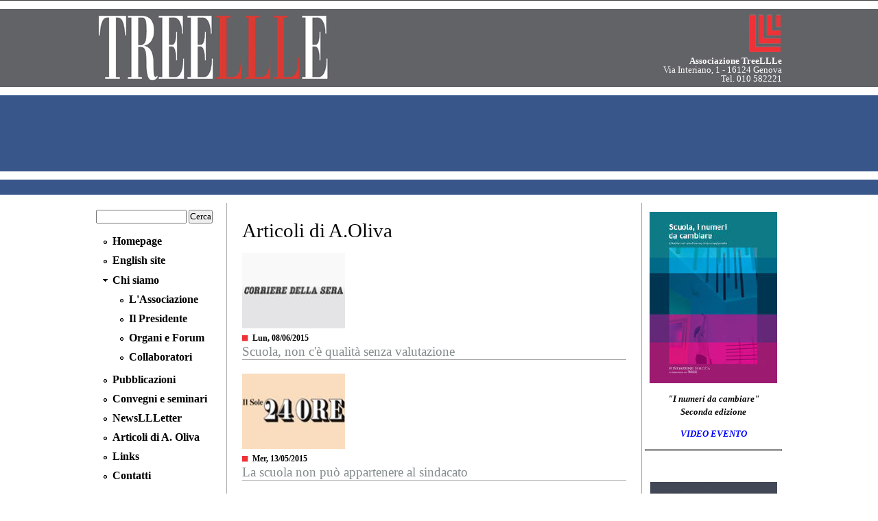

--- FILE ---
content_type: text/html; charset=utf-8
request_url: http://www.treellle.org/rassegna-stampa?page=3
body_size: 5499
content:
<!DOCTYPE html PUBLIC "-//W3C//DTD XHTML+RDFa 1.0//EN"
  "http://www.w3.org/MarkUp/DTD/xhtml-rdfa-1.dtd">
<html xmlns="http://www.w3.org/1999/xhtml" xml:lang="it" version="XHTML+RDFa 1.0" dir="ltr"
  >

<head profile="http://www.w3.org/1999/xhtml/vocab">
  <meta http-equiv="Content-Type" content="text/html; charset=utf-8" />
<meta name="Generator" content="Drupal 7 (http://drupal.org)" />
<link rel="shortcut icon" href="http://www.treellle.org/files/lll/basic_favicon.ico" type="image/vnd.microsoft.icon" />
  <title>Articoli di A.Oliva | ASSOCIAZIONE TREELLLE - Life Long Learning</title>
  <style type="text/css" media="all">
@import url("http://www.treellle.org/modules/system/system.base.css?t6njm2");
@import url("http://www.treellle.org/modules/system/system.menus.css?t6njm2");
@import url("http://www.treellle.org/modules/system/system.messages.css?t6njm2");
@import url("http://www.treellle.org/modules/system/system.theme.css?t6njm2");
</style>
<style type="text/css" media="all">
@import url("http://www.treellle.org/modules/comment/comment.css?t6njm2");
@import url("http://www.treellle.org/modules/field/theme/field.css?t6njm2");
@import url("http://www.treellle.org/modules/node/node.css?t6njm2");
@import url("http://www.treellle.org/modules/search/search.css?t6njm2");
@import url("http://www.treellle.org/modules/user/user.css?t6njm2");
@import url("http://www.treellle.org/sites/www.treellle.org/modules/views/css/views.css?t6njm2");
</style>
<style type="text/css" media="all">
@import url("http://www.treellle.org/sites/all/modules/ctools/css/ctools.css?t6njm2");
@import url("http://www.treellle.org/sites/www.treellle.org/modules/civicrm/css/crm-i.css?t6njm2");
@import url("http://www.treellle.org/sites/www.treellle.org/modules/civicrm/css/civicrm.css?t6njm2");
</style>
<style type="text/css" media="all">
@import url("http://www.treellle.org/sites/www.treellle.org/themes/lll/css/default.css?t6njm2");
@import url("http://www.treellle.org/sites/www.treellle.org/themes/lll/css/layout.css?t6njm2");
@import url("http://www.treellle.org/sites/www.treellle.org/themes/lll/css/style.css?t6njm2");
</style>
<style type="text/css" media="print">
@import url("http://www.treellle.org/sites/www.treellle.org/themes/lll/css/print.css?t6njm2");
</style>
  <script type="text/javascript" src="http://www.treellle.org/misc/jquery.js?v=1.4.4"></script>
<script type="text/javascript" src="http://www.treellle.org/misc/jquery-extend-3.4.0.js?v=1.4.4"></script>
<script type="text/javascript" src="http://www.treellle.org/misc/jquery-html-prefilter-3.5.0-backport.js?v=1.4.4"></script>
<script type="text/javascript" src="http://www.treellle.org/misc/jquery.once.js?v=1.2"></script>
<script type="text/javascript" src="http://www.treellle.org/misc/drupal.js?t6njm2"></script>
<script type="text/javascript" src="http://www.treellle.org/misc/form-single-submit.js?v=7.103"></script>
<script type="text/javascript" src="http://www.treellle.org/files/lll/languages/it_CphDvyh3_jMTAb9JNdtLeih10ZToxW-4IeDpRPO_fu0.js?t6njm2"></script>
<script type="text/javascript" src="http://www.treellle.org/sites/all/modules/google_analytics/googleanalytics.js?t6njm2"></script>
<script type="text/javascript" src="https://www.googletagmanager.com/gtag/js?id=UA-23169064-4"></script>
<script type="text/javascript">
<!--//--><![CDATA[//><!--
window.dataLayer = window.dataLayer || [];function gtag(){dataLayer.push(arguments)};gtag("js", new Date());gtag("set", "developer_id.dMDhkMT", true);gtag("config", "UA-23169064-4", {"groups":"default"});
//--><!]]>
</script>
<script type="text/javascript">
<!--//--><![CDATA[//><!--
jQuery.extend(Drupal.settings, {"basePath":"\/","pathPrefix":"","setHasJsCookie":0,"ajaxPageState":{"theme":"lll","theme_token":"Ykc7WNxDd9Sq8b8dLLCPRz_CjZ5Sy1jx0x4207PSLeY","js":{"misc\/jquery.js":1,"misc\/jquery-extend-3.4.0.js":1,"misc\/jquery-html-prefilter-3.5.0-backport.js":1,"misc\/jquery.once.js":1,"misc\/drupal.js":1,"misc\/form-single-submit.js":1,"public:\/\/languages\/it_CphDvyh3_jMTAb9JNdtLeih10ZToxW-4IeDpRPO_fu0.js":1,"sites\/all\/modules\/google_analytics\/googleanalytics.js":1,"https:\/\/www.googletagmanager.com\/gtag\/js?id=UA-23169064-4":1,"0":1},"css":{"modules\/system\/system.base.css":1,"modules\/system\/system.menus.css":1,"modules\/system\/system.messages.css":1,"modules\/system\/system.theme.css":1,"modules\/comment\/comment.css":1,"modules\/field\/theme\/field.css":1,"modules\/node\/node.css":1,"modules\/search\/search.css":1,"modules\/user\/user.css":1,"sites\/www.treellle.org\/modules\/views\/css\/views.css":1,"\/css\/tabs.css":1,"sites\/all\/modules\/ctools\/css\/ctools.css":1,"sites\/www.treellle.org\/modules\/civicrm\/css\/crm-i.css":1,"sites\/www.treellle.org\/modules\/civicrm\/css\/civicrm.css":1,"sites\/www.treellle.org\/themes\/lll\/css\/default.css":1,"sites\/www.treellle.org\/themes\/lll\/css\/layout.css":1,"sites\/www.treellle.org\/themes\/lll\/css\/style.css":1,"sites\/www.treellle.org\/themes\/lll\/css\/print.css":1}},"googleanalytics":{"account":["UA-23169064-4"],"trackOutbound":1,"trackMailto":1,"trackDownload":1,"trackDownloadExtensions":"7z|aac|arc|arj|asf|asx|avi|bin|csv|doc(x|m)?|dot(x|m)?|exe|flv|gif|gz|gzip|hqx|jar|jpe?g|js|mp(2|3|4|e?g)|mov(ie)?|msi|msp|pdf|phps|png|ppt(x|m)?|pot(x|m)?|pps(x|m)?|ppam|sld(x|m)?|thmx|qtm?|ra(m|r)?|sea|sit|tar|tgz|torrent|txt|wav|wma|wmv|wpd|xls(x|m|b)?|xlt(x|m)|xlam|xml|z|zip"},"urlIsAjaxTrusted":{"\/rassegna-stampa?page=3":true}});
//--><!]]>
</script>
</head>
<body class="html not-front not-logged-in two-sidebars page-rassegna-stampa" >
  <div id="skip-nav">
    <a href="#content">Jump to Content</a>
  </div>
    <div id="page" class="page with-navigation">

  <!-- ______________________ HEADER _______________________ -->

    <div id="header">

      <div id="logo-title">
        <div id="name-and-slogan">
                      <h1 id="site-name">
              <a href="/" title="Home" rel="home"><span>ASSOCIAZIONE TREELLLE - Life Long Learning</span></a>
            </h1>
                              
            <div id="mission">
                            <a href="/" title="Home" rel="home" id="logo">
                <img src="http://www.treellle.org/files/lll/basic_logo.jpg" alt="Home"/>
              </a>
                            <div id="mission-text"><strong>Associazione TreeLLLe</strong><br>Via Interiano, 1 - 16124 Genova<br>Tel. 010 582221</div>
            </div>                  
        </div>

      </div> <!-- /logo-title -->

      
    </div> <!-- /header -->

  <!-- ______________________ MAIN _______________________ -->

  <div id="main" class="clearfix">

    <div id="content">
      <div id="content-inner" class="inner column center">

                  <div id="content-header">

            
            
                          <h1 class="title">Articoli di A.Oliva</h1>
            
                                    
                          <div class="tabs"></div>
            
                        
          </div> <!-- /#content-header -->
        
        <div id="content-area">
            <div class="region region-content">
    <div id="block-system-main" class="block block-system block-odd first last clearfix">
  <div class="block-inner">

                		
		<div class="content" >
		  <div class="view view-rassegna-stampa view-id-rassegna_stampa view-display-id-page_1 view-dom-id-3427c70b77cb1b1e445405ac8f2f59ee">
        
  
  
      <div class="view-content">
        <div class="views-row views-row-1 views-row-odd views-row-first">
      
  <div class="views-field views-field-field-categoria-immagine">        <div class="field-content"><a href="/taxonomy/term/3"><img src="http://www.treellle.org/files/lll/styles/w150/public/corriere_della_sera.jpg?itok=WBpu710k" width="150" height="110" alt="" /></a></div>  </div>  
  <div class="views-field views-field-field-data">        <div class="field-content"><span  class="date-display-single">Lun, 08/06/2015</span></div>  </div>  
  <div class="views-field views-field-title">        <span class="field-content"><a href="/scuola-non-c%C3%A8-qualit%C3%A0-senza-valutazione">Scuola, non c&#039;è qualità senza valutazione</a></span>  </div>  
  <div class="views-field views-field-body">        <div class="field-content"></div>  </div>  </div>
  <div class="views-row views-row-2 views-row-even">
      
  <div class="views-field views-field-field-categoria-immagine">        <div class="field-content"><a href="/taxonomy/term/4"><img src="http://www.treellle.org/files/lll/styles/w150/public/sole_24ore.jpg?itok=s4sjiyuS" width="150" height="110" alt="" /></a></div>  </div>  
  <div class="views-field views-field-field-data">        <div class="field-content"><span  class="date-display-single">Mer, 13/05/2015</span></div>  </div>  
  <div class="views-field views-field-title">        <span class="field-content"><a href="/la-scuola-non-pu%C3%B2-appartenere-al-sindacato">La scuola non può appartenere al sindacato</a></span>  </div>  
  <div class="views-field views-field-body">        <div class="field-content"></div>  </div>  </div>
  <div class="views-row views-row-3 views-row-odd">
      
  <div class="views-field views-field-field-categoria-immagine">        <div class="field-content"><a href="/taxonomy/term/4"><img src="http://www.treellle.org/files/lll/styles/w150/public/sole_24ore.jpg?itok=s4sjiyuS" width="150" height="110" alt="" /></a></div>  </div>  
  <div class="views-field views-field-field-data">        <div class="field-content"><span  class="date-display-single">Mer, 06/05/2015</span></div>  </div>  
  <div class="views-field views-field-title">        <span class="field-content"><a href="/organizzazione-e-legittimazione-guidare-la-buona-scuola">Organizzazione e legittimazione per guidare la buona scuola</a></span>  </div>  
  <div class="views-field views-field-body">        <div class="field-content"></div>  </div>  </div>
  <div class="views-row views-row-4 views-row-even">
      
  <div class="views-field views-field-field-categoria-immagine">        <div class="field-content"><a href="/taxonomy/term/4"><img src="http://www.treellle.org/files/lll/styles/w150/public/sole_24ore.jpg?itok=s4sjiyuS" width="150" height="110" alt="" /></a></div>  </div>  
  <div class="views-field views-field-field-data">        <div class="field-content"><span  class="date-display-single">Mar, 03/02/2015</span></div>  </div>  
  <div class="views-field views-field-title">        <span class="field-content"><a href="/fondi-ai-meritevoli-migliorare-la-qualit%C3%A0-dellinsegnamento">Fondi ai meritevoli per migliorare la qualità dell&#039;insegnamento</a></span>  </div>  
  <div class="views-field views-field-body">        <div class="field-content"></div>  </div>  </div>
  <div class="views-row views-row-5 views-row-odd">
      
  <div class="views-field views-field-field-categoria-immagine">        <div class="field-content"><a href="/taxonomy/term/46"><img src="http://www.treellle.org/files/lll/styles/w150/public/ilsussidiario_logo.gif?itok=OdCV5jfZ" width="150" height="30" alt="" /></a></div>  </div>  
  <div class="views-field views-field-field-data">        <div class="field-content"><span  class="date-display-single">Mar, 27/01/2015</span></div>  </div>  
  <div class="views-field views-field-title">        <span class="field-content"><a href="/ecco-i-nemici-dellapprendistato-e-dei-giovani">Ecco i nemici dell&#039;apprendistato (e dei giovani)</a></span>  </div>  
  <div class="views-field views-field-body">        <div class="field-content"></div>  </div>  </div>
  <div class="views-row views-row-6 views-row-even views-row-last">
      
  <div class="views-field views-field-field-categoria-immagine">        <div class="field-content"><a href="/taxonomy/term/4"><img src="http://www.treellle.org/files/lll/styles/w150/public/sole_24ore.jpg?itok=s4sjiyuS" width="150" height="110" alt="" /></a></div>  </div>  
  <div class="views-field views-field-field-data">        <div class="field-content"><span  class="date-display-single">Ven, 23/01/2015</span></div>  </div>  
  <div class="views-field views-field-title">        <span class="field-content"><a href="/da-seguire-lesempio-tedesco">Da seguire l&#039;esempio tedesco</a></span>  </div>  
  <div class="views-field views-field-body">        <div class="field-content"></div>  </div>  </div>
    </div>
  
      <h2 class="element-invisible">Pagine</h2><div class="item-list"><ul class="pager"><li class="pager-first first"><a title="Vai alla prima pagina" href="/rassegna-stampa">« prima</a></li>
<li class="pager-previous"><a title="Vai alla pagina precedente" href="/rassegna-stampa?page=2">‹ precedente</a></li>
<li class="pager-item"><a title="Vai a pagina 1" href="/rassegna-stampa">1</a></li>
<li class="pager-item"><a title="Vai a pagina 2" href="/rassegna-stampa?page=1">2</a></li>
<li class="pager-item"><a title="Vai a pagina 3" href="/rassegna-stampa?page=2">3</a></li>
<li class="pager-current">4</li>
<li class="pager-item"><a title="Vai a pagina 5" href="/rassegna-stampa?page=4">5</a></li>
<li class="pager-item"><a title="Vai a pagina 6" href="/rassegna-stampa?page=5">6</a></li>
<li class="pager-item"><a title="Vai a pagina 7" href="/rassegna-stampa?page=6">7</a></li>
<li class="pager-item"><a title="Vai a pagina 8" href="/rassegna-stampa?page=7">8</a></li>
<li class="pager-next"><a title="Vai alla pagina successiva" href="/rassegna-stampa?page=4">seguente ›</a></li>
<li class="pager-last last"><a title="Vai all&#039;ultima pagina" href="/rassegna-stampa?page=7">ultima »</a></li>
</ul></div>  
  
  
  
  
</div>		</div>

  </div>
</div> <!-- /block-inner /block -->  </div>
        </div>

        
      </div>
    </div> <!-- /content-inner /content -->


          <div id="sidebar-first" class="column sidebar first">
        <div id="sidebar-first-inner" class="inner">
            <div class="region region-sidebar-first">
    <div id="block-search-form" class="block block-search block-odd first clearfix">
  <div class="block-inner">

                		
		<div class="content" >
		  <form action="/rassegna-stampa?page=3" method="post" id="search-block-form" accept-charset="UTF-8"><div><div class="container-inline">
      <h2 class="element-invisible">Form di ricerca</h2>
    <div class="form-item form-type-textfield form-item-search-block-form">
  <label class="element-invisible" for="edit-search-block-form--2">Cerca </label>
 <input title="Inserisci i termini da cercare." type="text" id="edit-search-block-form--2" name="search_block_form" value="" size="15" maxlength="128" class="form-text" />
</div>
<div class="form-actions form-wrapper" id="edit-actions"><input type="submit" id="edit-submit" name="op" value="Cerca" class="form-submit" /></div><input type="hidden" name="form_build_id" value="form-qucvH5qPzqMOGM3k4ETgR4xvx0JBl80jYDRlKxjZRAM" />
<input type="hidden" name="form_id" value="search_block_form" />
</div>
</div></form>		</div>

  </div>
</div> <!-- /block-inner /block --><div id="block-system-main-menu" class="block block-system block-menu block-even last clearfix">
  <div class="block-inner">

                		
		<div class="content" >
		  <ul class="menu"><li class="first leaf homepage mid-229"><a href="/" title="">Homepage</a></li>
<li class="leaf english-site mid-839"><a href="/english-site" title="English site">English site</a></li>
<li class="expanded chi-siamo mid-231"><a href="/associazione-treellle" title="">Chi siamo</a><ul class="menu"><li class="first leaf l-associazione mid-230"><a href="/associazione-treellle" title="Associazione TreeLLLe">L&#039;Associazione</a></li>
<li class="leaf il-presidente mid-7562"><a href="/attilio-oliva">Il Presidente</a></li>
<li class="leaf organi-e-forum mid-232"><a href="/organi-e-forum" title="Organi e Forum">Organi e Forum</a></li>
<li class="last leaf collaboratori mid-233"><a href="/collaboratori-ed-esperti" title="Collaboratori ed Esperti">Collaboratori</a></li>
</ul></li>
<li class="leaf pubblicazioni mid-235"><a href="/pubblicazioni" title="Pubblicazioni">Pubblicazioni</a></li>
<li class="leaf convegni-e-seminari mid-228"><a href="/eventi" title="">Convegni e seminari</a></li>
<li class="leaf newsllletter mid-236"><a href="/newsllletter" title="NewsLLLetter">NewsLLLetter</a></li>
<li class="leaf active-trail articoli-di-a-oliva mid-224"><a href="/rassegna-stampa" title="" class="active-trail active">Articoli di A. Oliva</a></li>
<li class="leaf links mid-250"><a href="/links" title="Links">Links</a></li>
<li class="last leaf contatti mid-8448"><a href="/contact">Contatti</a></li>
</ul>		</div>

  </div>
</div> <!-- /block-inner /block -->  </div>
        </div>
      </div>
     <!-- /sidebar-first -->

          <div id="sidebar-second" class="column sidebar second">
        <div id="sidebar-second-inner" class="inner">
            <div class="region region-sidebar-second">
    <div id="block-block-1" class="block block-block block-odd first last clearfix">
  <div class="block-inner">

                		
		<div class="content" >
		  <p style="text-align: center;"><a href="/presentazione-della-seconda-edizione-de-i-numeri-da-cambiare"><img style="-webkit-user-select: none; display: block; margin: auto;" src="/files/lll/evento/numeri-da-cambiare-2022.jpg" alt="" /></a></p>
<p style="text-align: center;"><em><strong>"I numeri da cambiare"<br />Seconda edizione</strong></em></p>
<p style="text-align: center;"><em><strong><a href="https://numeridacambiare.it/#post-19" target="blank_">VIDEO EVENTO</a></strong></em></p>
<hr />
<p style="text-align: center;"> </p>
<p style="text-align: center;"><a href="/streaming-10-aprile-2019"><img style="-webkit-user-select: none; display: block; margin: auto;" src="/files/lll/evento/copertina_q15.jpeg" alt="" /></a></p>
<p style="text-align: center;"><em><strong>Quaderno 15:<br />"Il coraggio di ripensare la scuola"</strong></em></p>
<p style="text-align: center;"><em><strong><a href="/streaming-10-aprile-2019">VIDEO EVENTO</a></strong></em></p>
<hr />
<p style="text-align: center;"><a href="/registrazione-evento-quaderno-14"><img style="-webkit-user-select: none; display: block; margin: auto;" src="http://www.treellle.org/files/lll/evento/Schermata%202017-11-27%20alle%2011.43.26.png" alt="" /></a></p>
<p style="text-align: center;"><em><strong>Quaderno 14:<br />"Un nuovo Ispettorato per assicurare la qualità <br />di tutte le scuole"</strong></em></p>
<p style="text-align: center;"><em><strong><a href="/registrazione-evento-quaderno-14">VIDEO EVENTO</a></strong></em></p>
<hr />
<p style="text-align: center;"> </p>
<p style="text-align: center;"> <a href="/streaming-19-settembre-2017"> <img src="/files/lll/logofondazione-col.jpg" alt="" width="181" height="71" /></a></p>
<p style="text-align: center;"><a href="/streaming-19-settembre-2017"><img src="/files/lll/treellle_nero.jpg" alt="" width="163" height="51" /></a></p>
<p style="text-align: center;"><em><strong>"Quali skills per i giovani del XXI secolo?<br />Cosa può fare la scuola italiana?"</strong></em></p>
<p style="text-align: center;"><em><strong><a href="/streaming-19-settembre-2017">VIDEO EVENTO</a></strong></em></p>
<hr />
<p style="text-align: center;"><a href="/streaming-12-settembre-2017"><img src="/files/lll/oecd.jpg" alt="" width="163" height="50" /></a></p>
<p style="text-align: center;">in collaborazione con</p>
<p style="text-align: center;"><a href="/streaming-12-settembre-2017"><img src="/files/lll/treellle_nero.jpg" alt="" width="150" height="47" /></a></p>
<p style="text-align: center;"><em><strong>"Education at a Glance </strong></em><em><strong>2017</strong></em><em><strong>"</strong></em><em><strong><br /></strong></em></p>
<p style="text-align: center;"><em><strong><a href="/streaming-12-settembre-2017">VIDEO EVENTO</a></strong></em></p>
<hr />
<p style="text-align: center;"> <a href="/streaming-evento-quaderno-13"><img src="/files/lll/evento/copertina-universita_0.png" alt="" width="190" height="272" /></a></p>
<p style="text-align: center;"><em><strong>Quaderno 13:<br />"Dopo la riforma: università italiana, università europea?"</strong></em></p>
<p style="text-align: center;"><em><strong><a href="/streaming-evento-quaderno-13">VIDEO EVENTO</a></strong></em></p>
<hr />
<p style="text-align: center;"><a href="/registrazione-evento-quaderno-12"><img src="/files/lll/evento/Schermata%202016-06-07%20a%2017.32.36.png" alt="" width="190" height="272" /></a></p>
<p style="text-align: center;"><em><strong>Quaderno 12:<br />"Accendere i fari sull'Istruzione e Formazione professionale"</strong></em></p>
<p style="text-align: center;"><em><strong><a href="/registrazione-evento-quaderno-12">VIDEO EVENTO</a></strong></em></p>
<hr />
<p style="text-align: center;"><a href="/registrazione-evento-quaderno-11"><img src="/files/lll/evento/Schermata%202016-03-03%20a%2013.21.05.png" alt="" width="190" height="272" /></a></p>
<p style="text-align: center;"><em><strong>Quaderno 11:<br />"Educare a vivere con gli altri nel XXI secodlo: cosa può fare la scuola?"</strong></em></p>
<p style="text-align: center;"><em><strong><a href="/registrazione-evento-quaderno-11">VIDEO EVENTO</a></strong></em></p>
<hr />
<p style="text-align: center;"><a href="/streaming-innovare-l’istruzione-tecnica"><img src="/files/lll/evento/Schermata%202015-11-03%20a%2010.08.09.png" alt="" width="163" height="238" /></a></p>
<p style="text-align: center;"><em><strong>"Innovare l’Istruzione tecnica secondaria e terziaria"</strong></em></p>
<p style="text-align: center;"><em><strong><a href="/streaming-innovare-l’istruzione-tecnica">VIDEO EVENTO</a></strong></em></p>
<hr />
<p style="text-align: center;"><a href="/streaming-educare-alla-cittadinanza"><img src="/files/lll/pubblicazione/Schermata%202015-01-04%20alle%2017.01.01.png" alt="" width="163" height="238" /></a></p>
<p style="text-align: center;"><em><strong>"Educare alla cittadinanza,<br />al lavoro e all’innovazione:<br />Il modello tedesco<br />e proposte per l’Italia"</strong></em></p>
<p style="text-align: center;"><em><strong><a href="/streaming-educare-alla-cittadinanza">VIDEO EVENTO</a></strong></em></p>
<hr />
<p style="text-align: center;"><a href="#"><img src="/files/lll/oecd.jpg" alt="" width="163" height="50" /></a></p>
<p style="text-align: center;">in collaborazione con</p>
<p style="text-align: center;"><a href="#"><img src="/files/lll/treellle_nero.jpg" alt="" width="163" height="51" /></a></p>
<p style="text-align: center;"><em><strong>"Education at a glance2014"<br />"Uno sguardo sull'educazione"<br /></strong></em></p>
<p style="text-align: center;"><em><strong><a href="/streaming-education-glance-2014">VIDEO EVENTO</a></strong></em></p>
<hr />
<p style="text-align: center;"><a href="#"><img src="/files/lll/treellle_nero.jpg" alt="" width="163" height="51" /></a></p>
<p style="text-align: center;"><em><strong>Quaderno 10:<br />"Scuole pubbliche o solo statali?"</strong></em></p>
<p style="text-align: center;"><em><strong><a href="/streaming-evento-quaderno-10">VIDEO EVENTO</a></strong></em></p>
<hr />
<p style="text-align: center;"><a href="/node/134"><img src="/files/lll/logofondazione-col.jpg" alt="" width="181" height="71" /></a></p>
<p style="text-align: center;"><a href="/node/134"><img src="/files/lll/treellle_nero.jpg" alt="" width="163" height="51" /></a></p>
<p style="text-align: center;"><em><strong>"Esperienze internazionali<br />di valutazione<br />dei sistemi scolastici"</strong></em></p>
<p style="text-align: center;"><em><strong><a href="/streaming-evento-valutazione-sistemi-scolastici">VIDEO EVENTO</a></strong></em></p>
<hr />
<p style="text-align: center;"><em><strong><strong><a href="/pubblicazioni"><img src="http://www.treellle.org/files/lll/libro.png?1349175247" alt="" width="193" height="177" /></a></strong></strong></em></p>
<p style="text-align: center;">Scaricabile nella sezione <a href="/pubblicazioni">Pubblcazioni</a></p>
		</div>

  </div>
</div> <!-- /block-inner /block -->  </div>
        </div>
      </div>
     <!-- /sidebar-second -->

  </div> <!-- /main -->

  <!-- ______________________ FOOTER _______________________ -->

      <div id="footer">
        <div class="region region-footer">
    <div id="block-block-6" class="block block-block block-odd first last clearfix">
  <div class="block-inner">

                		
		<div class="content" >
		  <p>© 2004-2025 Associazione TreeLLLe - Tutti i diritti riservati - Codice Fiscale 95064770100 - by <a href="http://www.twinlogix.com">TwinLogix</a> - <a href="/user/login?destination=&lt;front&gt;">login</a></p>
		</div>

  </div>
</div> <!-- /block-inner /block -->  </div>
    </div> <!-- /footer -->
  
</div> <!-- /page -->
  </body>
</html>


--- FILE ---
content_type: text/css
request_url: http://www.treellle.org/sites/www.treellle.org/themes/lll/css/default.css?t6njm2
body_size: 1234
content:

/** ABOUT
---------------------------------
*  default.css is used to establish general rules and User interface Styles

   BROWSER RESET
---------------------------------
*  For a more complete reset, go to http://developer.yahoo.com/yui/reset/
*/

* { margin: 0; padding: 0; }

/** Clear Floats Without Structural Markup: 
---------------------------------
*  http://www.positioniseverything.net/easyclearing.html
*/

.clearfix:after {
  content: ".";
  display: block;
  height: 0;
  clear: both;
  visibility: hidden;
}

.clearfix { display: inline-block; }

/* Hides from IE-mac \*/
* html .clearfix { height: 1%; }
.clearfix { display: block; }
/* End hide from IE-mac */


/* clear classes for content 
---------------------------------*/

.clearleft { clear: left; }
.clearright { clear: right; }
.clearboth { clear: both; }

/* Float classes for images */

.floatleft { float: left; margin: 0 10px 5px 0 !important; }
.floatright { float: right; margin: 0 0 5px 10px !important; }
.floatleft .caption { font-size: 10px; font-weight: bold; text-transform: uppercase; padding-top: 5px; }


/** "Skip to Main Content" link
---------------------------------
*  This link useful for both visually impaired people and those with mobility impairments
*  who cannot use a mouse.
*/

#skip-nav { display: none; }

#skip-nav a, #skip-nav a:hover, #skip-nav a:visited {
  position: absolute;
  left: 0;
  top: -500px;
  width: 1px;
  height: 1px;
  overflow: hidden;
}
#skip-nav a:active, #skip-nav a:focus {
  position: static;
  width: auto;
  height: auto;
}

/** Prevent overflowing content **/

#header,
#content,
#sidebar-left,
#sidebar-right,
#footer {
  overflow: visible;
  word-wrap: break-word; /* A very nice CSS3 property */
}

/* bug fix with views 2 edit links */

div.view div.views-admin-links {
	width:auto;
}

/** User interface styles 
---------------------------- */

.resizable-textarea textarea {
	font-size:14px!important;
}
.messages {
	padding: 10px;
	margin: 10px 0;
	border: 1px solid #04a107;
	color: #04a107;
	background-color: #edffed;
}
form{
	margin:10px 0;
}

/** Rollover edit links for blocks
----------------------------*/

div.block {
  position: relative;
}
div.block div.edit {
  display: none;
  position: absolute;
  right: 0;
  top: 0;
  z-index: 40;
  border: 1px solid #eee;
  padding: 0 2px;
  font-size: 11px;
  background-color: #fff;
}
div.block:hover div.edit {
  display: block;
}

/** WIREFRAMES STYLE
------------------------------------*/

.with-wireframes #header,
.with-wireframes #content-top,
.with-wireframes #content-top>*,
.with-wireframes #content-header,
.with-wireframes #content-header>*,
.with-wireframes #content-area,
.with-wireframes #content-area>*,
.with-wireframes #content-bottom,
.with-wireframes #content-bottom>*,
.with-wireframes #primary,
.with-wireframes #secondary,
.with-wireframes #sidebar-left-inner,
.with-wireframes #sidebar-right-inner,
.with-wireframes .block{
  padding: 2px;
  border: 1px solid #bbb;
}
.with-wireframes .node {
  border-bottom: 1px solid #bbb;
  margin-bottom:10px;
}
.with-wireframes .block {
  margin-bottom:3px;
}
.with-wireframes #content-top,
.with-wireframes #content-header,
.with-wireframes #content-area,
.with-wireframes #content-bottom {
  margin:0 3px 3px;
}
.with-wireframes #footer {
  margin-top: 3px;
  padding: 2px;
  border: 1px solid #ccc;
}


--- FILE ---
content_type: text/css
request_url: http://www.treellle.org/sites/www.treellle.org/themes/lll/css/print.css?t6njm2
body_size: 234
content:

.sidebar, 
#navigation, 
#header-region, 
#search-theme-form,
#footer,
.breadcrumb,
.tabs,
.feed-icon,
.links {
	display: none;
}

#page {
	width: 100%;
}

#header {
	background-color: transparent;
}

#content,
#content #content-inner,
.content,
.title {
	margin:20px 0;
	width: auto;
}

a:hover, a:active, a:link, a:visited {
	color: #000;
}

--- FILE ---
content_type: text/css
request_url: http://www.treellle.org/sites/www.treellle.org/themes/lll/css/layout.css?t6njm2
body_size: 1045
content:

/** Layout
---------------------------------
*  Using a negative margin technique, adapted from ZEN. The page is loaded by this order:
*  
*  1. Header
*  2. Content
*  3. Navigation menus
*  4. Sidebar Left
*  5. Sideabr Right
*	
*/

#page {
	width: 1000px; /* edit to change the width of the page */
	margin: 0 auto; /* remove 'auto' and the width to switch to a fluid width */
}

/** Sidebars width
---------------------------------
*  Changing the width of the sidebars is dead easy, just change the
*  values below corresponding to the sidebar you want to modify.
*  Make sure you keep negative values as negative values.
*  For example, if I want to increase the width of the left sidebar
*  to 300px, I would have to change each '190' to '300'.
*/

.two-sidebars .center,
.sidebar-left .center {
  margin-left: 190px;     /* LEFT value */
}
#sidebar-first {
  width: 190px;           /* LEFT value */
	margin-right: -190px;    /* negative LEFT value */
}
.two-sidebars .center,
.sidebar-right .center {
  margin-right: 200px;    /* RIGHT value */
}
#sidebar-second {
  width: 200px;           /* RIGHT value */
}

/** Columns inner
---------------------------------
*  You can change the padding inside the columns without changing the
*  width of them by just usinbg the INNER div of each column
*/

.inner {                             
	padding: 0px;                     
}                                   

/** Navigation styles
---------------------------------
*  The navigation is loaded after the content, so we need to make space
*  for it, equal to its height, so if you change the height of the navigation,
*  remember to adapt the margin top of the content and sidebars.
*/

.with-navigation #content,
.with-navigation .sidebar {
  margin-top: 40px;        /* Navigation Height */
}
#navigation {
  height: 40px;            /* Navigation Height */
}

/** LAYOUT RULES
---------------------------------
*  do not change if you're not sure you know what you're doing
*/

#content {
  float: left;
  width: 100%;
  margin-right: -100%;
  padding: 0;
}                                   
.sidebar {                          
  float: left;                       
}                                   
#sidebar-second {
  float: right;
}
#navigation {                        
  float: left;                       
  margin-left: 0;
  margin-right: -100%;
  padding: 0;
  width: 100%;
}

/* header */

#header #header-region {
  overflow: hidden;
}

#header{
  display:block;
  position:absolute;
  top:0;
  width:1000px;	
}

#main {
  margin-top:256px;
}

/* footer */

#footer {
  float: none;
  clear: both;
}

/* Layout Helpers */

#header,
#footer,
#main #content .mission,
#main #content .breadcrumb,
#main #content .node {
  clear: both;
}

#treellle-pubblicazioni-form table tr td{
  padding:5px;	
}

--- FILE ---
content_type: text/css
request_url: http://www.treellle.org/sites/www.treellle.org/themes/lll/css/style.css?t6njm2
body_size: 2088
content:

/** Font styles 
---------------------------------*/

body {
  margin: 0;
  font-size: 100%; /* Fixes exaggerated text resizing in IE6 and IE7 */
  background:url(images/top-bar.gif) repeat-x top;
}

#page {
  font-size: 0.8125em; /* 16px x .8125 = 13px */
  line-height: 1.5em; /* 14px x 1.5 = 21px */
}

body, caption, th, td, input, textarea, select, option, legend, fieldset {
  /*font-family:"Helvetica Neue", helvetica, Arial, sans-serif;*/
  font-family:Tahoma,Verdana;
}

/* Links */

a:link, a:visited {
  color: blue;
  text-decoration: none;
}

a:hover, a:active {
  color: red;
  text-decoration: underline;
}

/* Titles  */

h1, h2, h3, h4, h5, h6 {line-height:1.3em;}

h1 {
	font-size: 2.2em;
	font-weight:normal;
	padding: 0 0 0.5em;
	margin: 0;
}

caption{
    font-size: 2em;
    font-weight: normal;
    padding: 10px 0 0.5em;
    text-align: left;    
}

.views-field-field-quaderno{
    width: 82%;
}

h2 {font-size:1.8em;font-weight:normal;margin-bottom:0.75em;line-height:1.1em;}
h3 {font-size:1.4em;margin-bottom:1em;}
h4 {font-size:1.2em;margin-bottom:1.25em;}
h5 {font-size:1.1em;font-weight:bold;margin-bottom:1.5em;}
h6 {font-size:1em;font-weight:bold;}

h2 a:link, h2 a:visited{
  color:#838B8D;	
}
/* Paragraph Styles */

p {
  margin: 1em 0;
}

/* List Styles  */

ul, ol {
  margin-left: 0;
  padding-left: 2em;
}

/* Table Styles  */

table {
	width: 99%;
}
tr.even td, tr.odd td {
	padding: 10px 5px;
}
tr.odd {
	background-color: #fff;
}

/* Code */

pre, code, tt {font:1em 'andale mono', 'lucida console', monospace;line-height:1.5;}

pre {
	background-color: #efefef;
	display: block;
	padding: 5px;
	margin: 5px 0;
	border: 1px solid #aaa;
}

/* List Styles */

ul          { list-style-type: disc; }
ul ul       { list-style-type: circle; }
ul ul ul    { list-style-type: square; }
ul ul ul ul { list-style-type: circle; }
ol          { list-style-type: decimal; }
ol ol       { list-style-type: lower-alpha; }
ol ol ol    { list-style-type: decimal; }

ul.links li a{
  color:#FF0000;	
}

.block ul{
  margin: 0;
  padding: 0 0 0.25em 1em;
}

/* Abbreviation */

abbr {
  border-bottom: 1px dotted #666;
  cursor: help;
  white-space: nowrap;
}

/* UI improvments  */

#edit-title{
	font-size: 24px;
        width: 100%;
}
#system-themes-form img{
	width:100px;
}
.form-item .description{
	font-style:italic;
	line-height:1.2em;
	font-size:0.8em;
	margin-top:5px;
	color:#777;
}
#edit-delete{
	color:#c00;
}


/** Region Colors
---------------------------------
*  delete when starting a new theme */

#footer { background-color: #efefef; text-align:center;}
#sidebar-first {	background: #FFFFFF; }
#sidebar-second { background: #FFFFFF; }
#navigation { background-color: #feffa5; }

/*Custom*/
.feed-icon{
  float:right;	
}

#content-bottom{
  margin-top:30px;	
  padding-top:10px;
  border-top:1px solid #aaa;  
}

#logo-title{
  display:block;
  height:130px;  	
}

h1#site-name{
  background:url(images/logo.png) no-repeat;	
  margin-top:13px;
  height:110px;
  text-indent:-9999px;
  display:block;
  width:50%;
  float:left;  
}

h1#site-name a{
  display:block;
  height:100%;
  width:100%;	
}

#mission{
  width:20%;
  height:130px;    
  text-align:right;
  float:right;
}

#mission-text{
  display:block;
  clear:both;
  color:#FFFFFF;
  line-height:13px;  	
}

#mission #logo{
  clear:both;
  float:right;	
  padding-top:20px;
}

#top-bar{
  display:block;	
}

#content-inner{
  float:left;	
  min-height:700px;
  width:560px;
}

#block-block-2 ul{
  padding-top:13px;	
  display:block;  
}

#block-block-2 ul li{
  list-style-type:none;
  float:left;
  text-align:center;
  width:194px;
  padding-right:2px;
  color:#FFFFFF;
}

#block-block-2 h4{
  padding-top:20px;	
}

#content-inner{
  padding:22px;	
  border-left:1px solid #aaa;  
  border-right:1px solid #aaa;    
}

#block-system-main-menu{
  color:black;
  font-size:12pt;
  font-weight:bold;
  text-decoration:none;  	
}

#block-system-main-menu ul li{
  line-height:25px;	
}

#block-system-main-menu ul a{
  color:black;	
}

.teaser_image{
  float:left;	
  padding-right:10px;
}

.front .node-inner .content{
  margin-left:170px;
}

.front .node-inner .content{
  font-size:10pt;
}

.front .node-inner .content h2 a{
  color:#FF0000;	
  font-size:14pt;
  line-height:13px;
}

.date-display-single{
  font-size:9pt;	
  float:left;
  padding-left:15px;
  background:url(images/puntorosso.jpg) no-repeat 0 5px;
  font-weight:bold;
  
}

.where{
  font-size:9pt;
  display:block;
  margin-left:5px;
}

.node-teaser{
  margin-bottom:10px;	
}

.view-rassegna-stampa .views-row{
  float:left;
  clear:both;	
  border-bottom:1px solid #aaa;
  margin-bottom:20px;
  width:100%;
}

.view-rassegna-stampa .views-row-odd .views-field-tid-1{
  float:right;	
  padding-left:10px;
}

.view-rassegna-stampa .views-row-even .views-field-tid-1{
  float:left;
  padding-right:15px;	
}

.rassegna-body{
  width:395px;
  padding-bottom:20px;
}

.view-rassegna-stampa .views-row-odd .rassegna-body{
  float:left;
}

.view-rassegna-stampa .views-row-even .rassegna-body{
  float:right;
}

.view-rassegna-stampa .views-field-field-data-value, .view-rassegna-stampa .views-field-title, .view-rassegna-stampa .views-field-field-di-value, .view-rassegna-stampa .views-field-body{
  float:left;
  width:100%;
}
/*
.views-field-title{
  clear:both;	
}
*/
.views-field-title a{
  color:#838B8D;
  font-size:14pt;
  margin-bottom:3px;  	
}

a.libri {
  color:black;
  font-size:8pt;
  text-decoration:none;
  line-height:8pt;
}

.view-segnalibro{
  text-align:center;	
}

.view-segnalibro .views-field-field-immagine-fid{
  float:left;	
}

.view-segnalibro .views-field-body{
  clear:both;	
  text-align:left;
}

.view-segnalibro .views-field-title{
  font-weight:bold;	
}

.view-segnalibro .views-field-field-di-value{
  padding:10px 0 20px 0;	
}

.view-segnalibro .views-field-field-edizione-value, .view-segnalibro .views-field-field-dati-aggiuntivi-value{
  padding:10px 0 0 0;	
}

.views-field-name .field-content{
  margin-left:5px;
  font-weight:bold;	
}

.view-Contatti .views-field-title a:link, .view-Contatti .views-field-title a:visited{
  color:blue;	
  font-size:1em;
}

span.date-display-single {
  margin-right: 5px;
}

#block-views-in_evidenza-block_1 div.status{
        padding: 10px;
        margin: 10px 0;
        border: 1px solid #04a107;
        color: #04a107;
        background-color: #edffed;
        background-image:none;
}


--- FILE ---
content_type: text/javascript
request_url: http://www.treellle.org/files/lll/languages/it_CphDvyh3_jMTAb9JNdtLeih10ZToxW-4IeDpRPO_fu0.js?t6njm2
body_size: 2516
content:
Drupal.locale = { 'pluralFormula': function ($n) { return Number(($n!=1)); }, 'strings': {"":{"The changes to these blocks will not be saved until the \u003Cem\u003ESave blocks\u003C\/em\u003E button is clicked.":"I cambiamenti a questi blocchi non saranno salvati finch\u00e9 il bottone \u003Cem\u003ESalva blocchi\u003C\/em\u003E \u00e8 cliccato.","Changes made in this table will not be saved until the form is submitted.":"I cambiamenti fatti a questa tabella non saranno salvati finch\u00e8 il form non viene inviato.","Drag to re-order":"Trascina per riordinare","Unspecified error":"Errore non specificato","An HTTP error @status occurred. \n@uri":"Si \u00e8 verificato un errore HTTP @status. \r\n@uri","Testing clean URLs...":"Controllo degli URL semplificati in corso...","Your system configuration does not currently support this feature. The \u003Ca href=\u0022http:\/\/drupal.org\/node\/15365\u0022\u003Ehandbook page on Clean URLs\u003C\/a\u003E has additional troubleshooting information.":"La configurazione del vostro sistema attualmente non supporta questa funzione. La pagina del \u003Ca href=\u0022http:\/\/drupal.org\/node\/15365\u0022\u003Emanuale sugli URL semplificati\u003C\/a\u003E contiene informazioni aggiuntive per la soluzione dei problemi.","Your server has been successfully tested to support this feature.":"Il vostro server ha superato con successo il test per supportare questa funzione.","All":"Tutti","Join summary":"Unisci il sommario","Split summary at cursor":"Dividi il sommario nella posizione del cursore","Tue":"Mar","Tuesday":"Marted\u00ec","Wed":"Mer","Wednesday":"Mercoled\u00ec","Mon":"Lun","Monday":"Luned\u00ec","Sunday":"Domenica","Sun":"Dom","Saturday":"Sabato","Sat":"Sab","Friday":"Venerd\u00ec","Fri":"Ven","Thursday":"Gioved\u00ec","Thu":"Gio","Dec":"Dic","Jan":"Gen","Feb":"Feb","Mar":"Mar","Apr":"Apr","May":"Mag","Jun":"Giu","Jul":"Lug","Aug":"Ago","Sep":"Set","Oct":"Ott","Nov":"Nov","Not published":"Non pubblicato","Select all rows in this table":"Seleziona tutte le righe in questa tabella","Deselect all rows in this table":"Deseleziona tutte le righe in questa tabella","Configure":"Configura","Disabled":"Disattivato","Enabled":"Attivato","Edit":"Modifica","Please wait...":"Attendere prego...","An error occurred. \n@uri\n@text":"Si \u00e8 verificato un errore. \r\n@uri\r\n@text","An error occurred. \n@uri\n(no information available).":"Si \u00e8 verificato un errore. \r\n@uri\r\n(nessuna informazione disponibile).","Add":"Aggiungi","Next":"Seguente","Hide":"Nascondi","An error occurred at @path.":"Si \u00e8 verificato un errore in @path.","jQuery UI Tabs: Mismatching fragment identifier.":"UI Schede jQuery: indentificatore frammenti discrepanti.","jQuery UI Tabs: Not enough arguments to add tab.":"UI Schede jQuery: non ci sono argomenti a sufficienza per aggiungere una scheda.","New":"Nuovo","Done":"Fatto","Prev":"Precedente","January":"Gennaio","February":"Febbraio","March":"Marzo","April":"Aprile","June":"Giugno","July":"Luglio","August":"Agosto","September":"Settembre","October":"Ottobre","November":"Novembre","December":"Dicembre","Show":"Mostra","Today":"Oggi","Su":"Do","Mo":"Lu","Tu":"Ma","We":"Noi","Th":"Gi","Fr":"Ve","Sa":"Sa","mm\/dd\/yy":"mm\/gg\/aa","By @name on @date":"Da @name il @date","By @name":"Da @name","Not in menu":"Non nel menu","Alias: @alias":"Alias: @alias","No alias":"Nessun alias","New revision":"Nuova revisione","This permission is inherited from the authenticated user role.":"Questo permesso viene ereditato dal ruolo utente autenticato.","No revision":"Nessuna revisione","@number comments per page":"@number commenti per pagina","Requires a title":"Richiede un titolo","Not restricted":"Non limitato","(active tab)":"(scheda attiva)","An AJAX HTTP error occurred.":"Si \u00e8 verificato un errore HTTP in AJAX.","HTTP Result Code: !status":"Codice HTTP di risposta: !status","An AJAX HTTP request terminated abnormally.":"Una richiesta AJAX HTTP \u00e8 terminata in modo anomalo.","Debugging information follows.":"Di seguito le informazioni di debug.","Path: !uri":"Percorso: !uri","StatusText: !statusText":"StatusText: !statusText","ResponseText: !responseText":"ResponseText: !responseText","ReadyState: !readyState":"ReadyState: !readyState","Not customizable":"Non personalizzabile","Restricted to certain pages":"Limitato a certe pagine","The block cannot be placed in this region.":"Il blocco non pu\u00f2 essere posizionato in questa regione.","Customize dashboard":"Personalizza la dashboard","Hide summary":"Nascondi sommario","Edit summary":"Modifica sommario","Don\u0027t display post information":"Non mostrare le informazioni di pubblicazione","The selected file %filename cannot be uploaded. Only files with the following extensions are allowed: %extensions.":"Il file selezionato %filename non pu\u00f2 essere caricato. Sono consentiti solo file con le seguenti estensioni: %extensions.","Re-order rows by numerical weight instead of dragging.":"Riordina le righe utilizzando il peso numerico invece del trascinamento.","Show row weights":"Visualizza i pesi delle righe","Hide row weights":"Nascondi i pesi delle righe","Autocomplete popup":"Popup di autocompletamento","Searching for matches...":"Ricerca in corso...","Remove group":"Rimuovi gruppo","Apply (all displays)":"Applica (tutte le visualizzazioni)","Apply (this display)":"Applica (solo questa visualizzazione)","Revert to default":"Ritorna al predefinito","Available tokens":"Token disponibili","Insert this token into your form":"Inserisci questo token nel form","First click a text field to insert your tokens into.":"Prima occorre cliccare sul campo di testo dove inserire i token.","Loading token browser...":"Caricamento del browser dei token...","Automatic alias":"Alias automatico"}} };